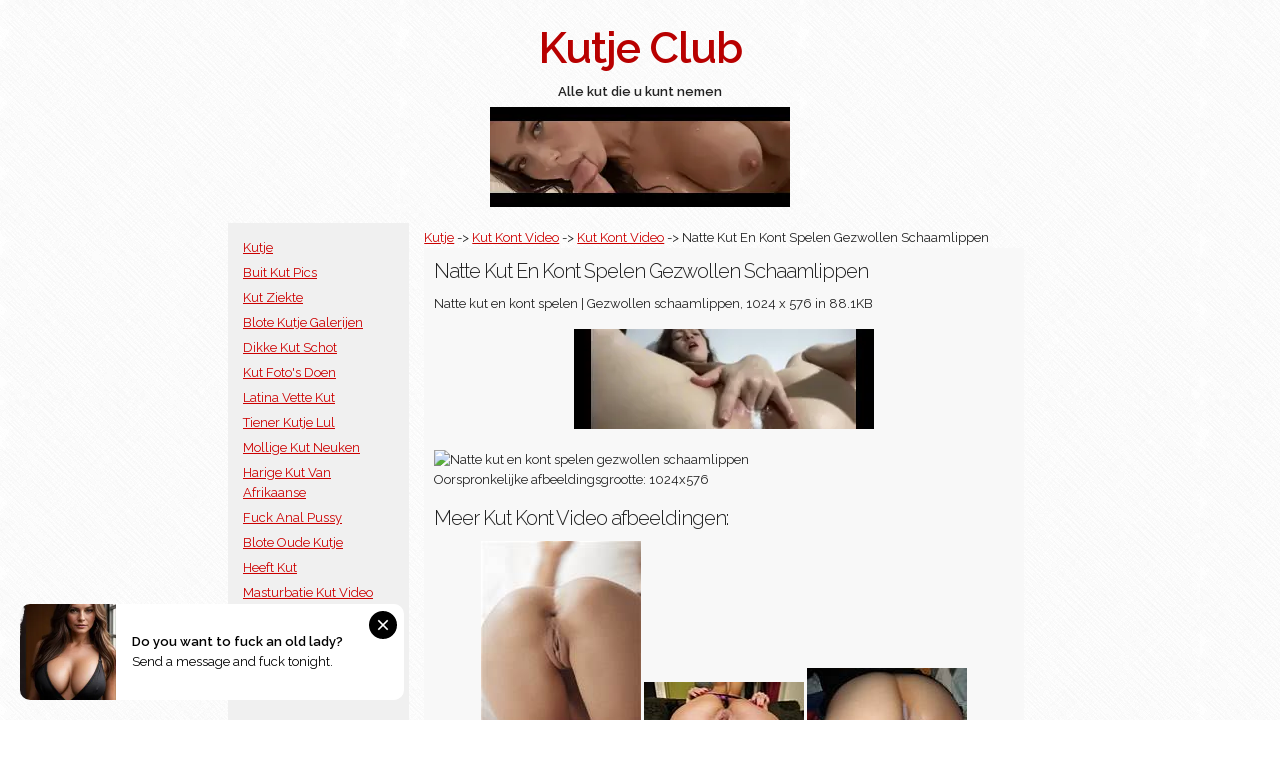

--- FILE ---
content_type: text/html; charset=UTF-8
request_url: https://kutje.club/kut/voorbeeld/99158/natte-kut-en-kont-spelen-gezwollen-schaamlippen.html
body_size: 2519
content:
<!DOCTYPE html>
<html lang="nl">
<head>
<meta charset="utf-8">
<title>Kut Kont Video 99158 | Natte kut en kont spelen gezwollen sc</title>
<meta name="description" content="991589086 Kut Kont Video | Natte kut en kont spelen gezwollen schaamlippen">
<meta name="keywords" content="kut kont video, momy liefde kut, oma geschoren kut, kut kont video, ">
<meta name="author" content="https://kutje.club/">
<meta name="robots" content="index, follow">
<meta name="revisit-after" content="1 day">
<meta name="viewport" content="width=device-width, initial-scale=1">
<link href="//fonts.googleapis.com/css?family=Raleway:400,300,600" rel="stylesheet" type="text/css">
<link rel="stylesheet" href="https://kutje.club/css/normalize.css">
<link rel="stylesheet" href="https://kutje.club/css/skeleton.css">
<link rel="stylesheet" href="https://kutje.club/css/custom.css">
<meta name="exoclick-site-verification" content="618944edeeda87900ca5c6199b6f3fd2">
</head>
<body>
<script async type="application/javascript" src="https://a.magsrv.com/ad-provider.js"></script> 
 <ins class="eas6a97888e" data-zoneid="4974998"></ins> 
 <script>(AdProvider = window.AdProvider || []).push({"serve": {}});</script>

<script type="application/javascript">
    var ad_idzone = "4974996",
    ad_popup_fallback = false,
    ad_popup_force = false,
    ad_chrome_enabled = true,
    ad_new_tab = false,
    ad_frequency_period = 720,
    ad_frequency_count = 1,
    ad_trigger_method = 3,
    ad_trigger_delay = 0
    ad_t_venor = false; 
</script>
<script type="application/javascript" src="https://a.pemsrv.com/popunder1000.js"></script>
<div class="container">
	<section class="header">
      <h1 class="title">Kutje Club</h1>
     
      <div class="row">
        <div class="twelve columns bold">Alle kut die u kunt nemen</div>
      </div>
    </section>
    
    <div class="row center">
        <div class="twelve columns niceone"><iframe src="//a.magsrv.com/iframe.php?idzone=4975002&size=300x100" width="300" height="100" scrolling="no" marginwidth="0" marginheight="0" frameborder="0"></iframe>
</div>
    </div>

    <div class="row">
        <div class="three columns be-gray make-some-space">
          <ul class="list-it">
			<li><a href="https://kutje.club/">Kutje</a></li>
<li><a href="https://kutje.club/blik/8983/buit-kut-pics.html">Buit Kut Pics</a></li>
<li><a href="https://kutje.club/blik/8989/kut-ziekte.html">Kut Ziekte</a></li>
<li><a href="https://kutje.club/blik/8995/blote-kutje-galerijen.html">Blote Kutje Galerijen</a></li>
<li><a href="https://kutje.club/blik/9001/dikke-kut-schot.html">Dikke Kut Schot</a></li>
<li><a href="https://kutje.club/blik/9007/kut-foto-s-doen.html">Kut Foto's Doen</a></li>
<li><a href="https://kutje.club/blik/9013/latina-vette-kut.html">Latina Vette Kut</a></li>
<li><a href="https://kutje.club/blik/9019/tiener-kutje-lul.html">Tiener Kutje Lul</a></li>
<li><a href="https://kutje.club/blik/9025/mollige-kut-neuken.html">Mollige Kut Neuken</a></li>
<li><a href="https://kutje.club/blik/9031/harige-kut-van-afrikaanse.html">Harige Kut Van Afrikaanse</a></li>
<li><a href="https://kutje.club/blik/9037/fuck-anal-pussy.html">Fuck Anal Pussy</a></li>
<li><a href="https://kutje.club/blik/9043/blote-oude-kutje.html">Blote Oude Kutje</a></li>
<li><a href="https://kutje.club/blik/9049/heeft-kut.html">Heeft Kut</a></li>
<li><a href="https://kutje.club/blik/9055/masturbatie-kut-video.html">Masturbatie Kut Video</a></li>
<li><a href="https://kutje.club/blik/9061/binnenkort-kutje.html">Binnenkort Kutje</a></li>
<li><a href="https://kutje.club/blik/9067/porno-ster-kut.html">Porno Ster Kut</a></li>
<li><a href="https://kutje.club/blik/9073/op-korte-kutje.html">Op Korte Kutje</a></li>
<li><a href="https://kutje.club/blik/9079/geschoren-kut-sletten.html">Geschoren Kut Sletten</a></li>
            </ul>
         <div class="row">
         	<div class="center twelve columns niceone"></div> 
         </div>

        
        </div>

        <div class="nine columns be-light-gray make-some-space">
			<div class="row">
                <div class="twelve columns">
<a href="https://kutje.club/">Kutje</a> -> <a href="https://kutje.club/blik/9085/kut-kont-video.html">Kut Kont Video</a> -> <a href="https://kutje.club/kut/zien/9086/kut-kont-video.html" title="Kut Kont Video">Kut Kont Video</a> -> Natte Kut En Kont Spelen Gezwollen Schaamlippen			    </div>
          	</div>
            <div class="row be-colorful-main">
                <div class="twelve columns">            
            
            
<h3>Natte Kut En Kont Spelen Gezwollen Schaamlippen</h3><p>Natte kut en kont spelen | Gezwollen schaamlippen, 1024 x 576 in 88.1KB</p><p class="center"><iframe src="//a.magsrv.com/iframe.php?idzone=4975002&size=300x100" width="300" height="100" scrolling="no" marginwidth="0" marginheight="0" frameborder="0"></iframe>
</p><img src="https://www.puffypussylips.com/pix/2012/05/wet-pussy-ass-06.jpg" alt="Natte kut en kont spelen gezwollen schaamlippen" width="1024" height="576" title="Natte kut en kont spelen gezwollen schaamlippen" ><p>Oorspronkelijke afbeeldingsgrootte: 1024x576</p><h3>Meer Kut Kont Video afbeeldingen:</h3><p class="center"><a href="https://kutje.club/kut/voorbeeld/99156/kont-poesje.html" title="Kont poesje"><img src="https://kutje.club/thumbs/9086/11072639086.jpg" alt="Kont poesje" width="160" height="240" ></a>			
			<a href="https://kutje.club/kut/voorbeeld/99157/stoute-ezel-pussy-door-dg4u-dg4u-op-mobypicture.html" title="Stoute ezel Pussy door Dg4u Dg4u op Mobypicture"><img src="https://kutje.club/thumbs/9086/5517729086.jpg" alt="Stoute ezel Pussy door Dg4u Dg4u op Mobypicture" width="160" height="99" ></a>			
			<a href="https://kutje.club/kut/voorbeeld/99147/zaad-op-kont-en-kut-kont-cum-pussy.html" title="Zaad op kont en kut kont Cum Pussy"><img src="https://kutje.club/thumbs/9086/6007399086.jpg" alt="Zaad op kont en kut kont Cum Pussy" width="160" height="113" ></a>			
			<a href="https://kutje.club/kut/voorbeeld/99151/caribbeancompr-porno-japans-kut-kont-gallery-060911-093-foto.html" title="Caribbeancompr porno Japans kut kont Gallery 060911 093 foto"><img src="https://kutje.club/thumbs/9086/47833569086.jpg" alt="Caribbeancompr porno Japans kut kont Gallery 060911 093 foto" width="160" height="213" ></a>			
			<a href="https://kutje.club/kut/voorbeeld/99150/sexy-kont-en-kut-a-kont-kut-vak-heuvel-ronde-kont-kousen-afbeelding.html" title="Sexy kont en kut A kont kut vak heuvel ronde kont kousen afbeelding"><img src="https://kutje.club/thumbs/9086/5105489086.jpg" alt="Sexy kont en kut A kont kut vak heuvel ronde kont kousen afbeelding" width="160" height="100" ></a>			
			<a href="https://kutje.club/kut/voorbeeld/99159/slechts-18-full-hd-kont-en-kut-door-zwarte-maan-onlyass-op-mobypicture.html" title="Slechts 18 Full HD kont en kut door zwarte maan OnlyAss op Mobypicture"><img src="https://kutje.club/thumbs/9086/45109609086.jpg" alt="Slechts 18 Full HD kont en kut door zwarte maan OnlyAss op Mobypicture" width="160" height="106" ></a>			
			</p></div>	
</div>
        </div>        
    </div>

	<div class="row center">
        <div class="twelve columns niceone"></div>
    </div>
    
	<div class="row center">
        <div class="twelve columns footer"><p>
			 | 
<a href="https://kutje.club/blik/9007/kut-foto-s-doen.html">Kut Foto's Doen</a> | 
<a href="https://kutje.club/blik/9013/latina-vette-kut.html">Latina Vette Kut</a> | 
<a href="https://kutje.club/blik/9019/tiener-kutje-lul.html">Tiener Kutje Lul</a> | 
<a href="https://kutje.club/blik/9025/mollige-kut-neuken.html">Mollige Kut Neuken</a> | 
<a href="https://kutje.club/blik/9031/harige-kut-van-afrikaanse.html">Harige Kut Van Afrikaanse</a> | 
<a href="https://kutje.club/blik/9037/fuck-anal-pussy.html">Fuck Anal Pussy</a> | 
<a href="https://kutje.club/blik/9043/blote-oude-kutje.html">Blote Oude Kutje</a> | 
<a href="https://kutje.club/blik/9049/heeft-kut.html">Heeft Kut</a> | 
<a href="https://kutje.club/blik/9055/masturbatie-kut-video.html">Masturbatie Kut Video</a> | 
<a href="https://kutje.club/blik/9061/binnenkort-kutje.html">Binnenkort Kutje</a> | 
<a href="https://kutje.club/blik/9067/porno-ster-kut.html">Porno Ster Kut</a> | 
<a href="https://kutje.club/blik/9073/op-korte-kutje.html">Op Korte Kutje</a> | 
<a href="https://kutje.club/blik/9079/geschoren-kut-sletten.html">Geschoren Kut Sletten</a> | 
    </p></div>
    <div class="twelve columns disc">
    Foto's zijn eigendom van de gerespecteerde eigenaren en we zijn ze alleen delen van andere sites. Als u ons aan uw foto verwijderen nodig heeft, gelieve ons te contacteren. <a href="https://kutje.club/tos.php">18 U.S.C. 2257</a>
	</div>
    </div> 



</div>


<script defer src="https://static.cloudflareinsights.com/beacon.min.js/vcd15cbe7772f49c399c6a5babf22c1241717689176015" integrity="sha512-ZpsOmlRQV6y907TI0dKBHq9Md29nnaEIPlkf84rnaERnq6zvWvPUqr2ft8M1aS28oN72PdrCzSjY4U6VaAw1EQ==" data-cf-beacon='{"version":"2024.11.0","token":"f0555f55f8a44db29eca84d1f84fe7be","r":1,"server_timing":{"name":{"cfCacheStatus":true,"cfEdge":true,"cfExtPri":true,"cfL4":true,"cfOrigin":true,"cfSpeedBrain":true},"location_startswith":null}}' crossorigin="anonymous"></script>
</body>
</html>


--- FILE ---
content_type: text/html; charset=UTF-8
request_url: https://a.magsrv.com/iframe.php?idzone=4975002&size=300x100
body_size: 64
content:

<!DOCTYPE html>
<body style="margin:0px;">
    <script async type="application/javascript" src="https://a.magsrv.com/build-iframe-js-url.js?idzone=4975002"></script>
    <script async type="application/javascript" src="https://a.magsrv.com/ad-provider.js"></script>
</body>
